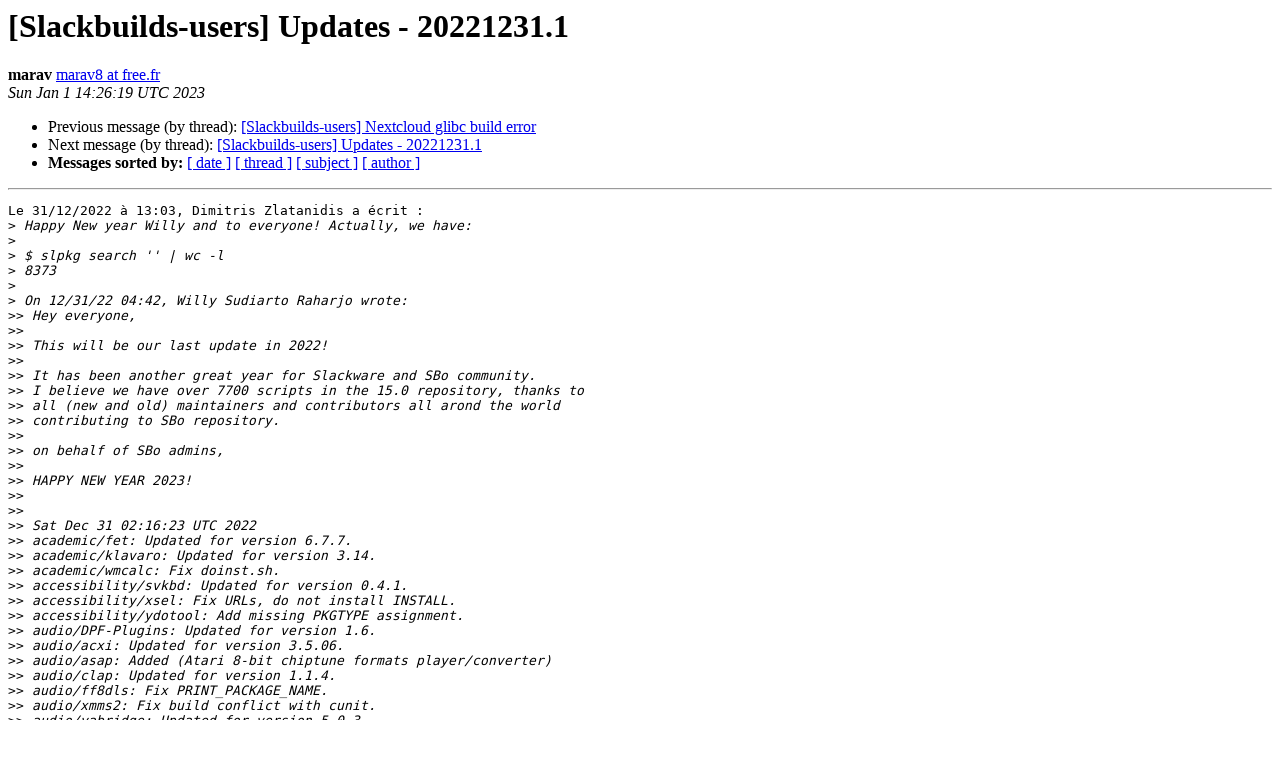

--- FILE ---
content_type: text/html
request_url: http://lists.slackbuilds.org/pipermail/slackbuilds-users/2023-January/027546.html
body_size: 16583
content:
<!DOCTYPE HTML PUBLIC "-//W3C//DTD HTML 4.01 Transitional//EN">
<HTML>
 <HEAD>
   <TITLE> [Slackbuilds-users] Updates - 20221231.1
   </TITLE>
   <LINK REL="Index" HREF="index.html" >
   <LINK REL="made" HREF="mailto:slackbuilds-users%40slackbuilds.org?Subject=Re%3A%20%5BSlackbuilds-users%5D%20Updates%20-%2020221231.1&In-Reply-To=%3C4789ab91-b57a-02e6-3210-48b552f8a099%40free.fr%3E">
   <META NAME="robots" CONTENT="index,nofollow">
   <style type="text/css">
       pre {
           white-space: pre-wrap;       /* css-2.1, curent FF, Opera, Safari */
           }
   </style>
   <META http-equiv="Content-Type" content="text/html; charset=us-ascii">
   <LINK REL="Previous"  HREF="027552.html">
   <LINK REL="Next"  HREF="027547.html">
 </HEAD>
 <BODY BGCOLOR="#ffffff">
   <H1>[Slackbuilds-users] Updates - 20221231.1</H1>
    <B>marav</B> 
    <A HREF="mailto:slackbuilds-users%40slackbuilds.org?Subject=Re%3A%20%5BSlackbuilds-users%5D%20Updates%20-%2020221231.1&In-Reply-To=%3C4789ab91-b57a-02e6-3210-48b552f8a099%40free.fr%3E"
       TITLE="[Slackbuilds-users] Updates - 20221231.1">marav8 at free.fr
       </A><BR>
    <I>Sun Jan  1 14:26:19 UTC 2023</I>
    <P><UL>
        <LI>Previous message (by thread): <A HREF="027552.html">[Slackbuilds-users] Nextcloud glibc build error
</A></li>
        <LI>Next message (by thread): <A HREF="027547.html">[Slackbuilds-users] Updates - 20221231.1
</A></li>
         <LI> <B>Messages sorted by:</B> 
              <a href="date.html#27546">[ date ]</a>
              <a href="thread.html#27546">[ thread ]</a>
              <a href="subject.html#27546">[ subject ]</a>
              <a href="author.html#27546">[ author ]</a>
         </LI>
       </UL>
    <HR>  
<!--beginarticle-->
<PRE>Le 31/12/2022 &#224; 13:03, Dimitris Zlatanidis a &#233;crit&#160;:
&gt;<i> Happy New year Willy and to everyone! Actually, we have:
</I>&gt;<i>
</I>&gt;<i> $ slpkg search '' | wc -l
</I>&gt;<i> 8373
</I>&gt;<i>
</I>&gt;<i> On 12/31/22 04:42, Willy Sudiarto Raharjo wrote:
</I>&gt;&gt;<i> Hey everyone,
</I>&gt;&gt;<i>
</I>&gt;&gt;<i> This will be our last update in 2022!
</I>&gt;&gt;<i>
</I>&gt;&gt;<i> It has been another great year for Slackware and SBo community.
</I>&gt;&gt;<i> I believe we have over 7700 scripts in the 15.0 repository, thanks to 
</I>&gt;&gt;<i> all (new and old) maintainers and contributors all arond the world 
</I>&gt;&gt;<i> contributing to SBo repository.
</I>&gt;&gt;<i>
</I>&gt;&gt;<i> on behalf of SBo admins,
</I>&gt;&gt;<i>
</I>&gt;&gt;<i> HAPPY NEW YEAR 2023!
</I>&gt;&gt;<i>
</I>&gt;&gt;<i>
</I>&gt;&gt;<i> Sat Dec 31 02:16:23 UTC 2022
</I>&gt;&gt;<i> academic/fet: Updated for version 6.7.7.
</I>&gt;&gt;<i> academic/klavaro: Updated for version 3.14.
</I>&gt;&gt;<i> academic/wmcalc: Fix doinst.sh.
</I>&gt;&gt;<i> accessibility/svkbd: Updated for version 0.4.1.
</I>&gt;&gt;<i> accessibility/xsel: Fix URLs, do not install INSTALL.
</I>&gt;&gt;<i> accessibility/ydotool: Add missing PKGTYPE assignment.
</I>&gt;&gt;<i> audio/DPF-Plugins: Updated for version 1.6.
</I>&gt;&gt;<i> audio/acxi: Updated for version 3.5.06.
</I>&gt;&gt;<i> audio/asap: Added (Atari 8-bit chiptune formats player/converter)
</I>&gt;&gt;<i> audio/clap: Updated for version 1.1.4.
</I>&gt;&gt;<i> audio/ff8dls: Fix PRINT_PACKAGE_NAME.
</I>&gt;&gt;<i> audio/xmms2: Fix build conflict with cunit.
</I>&gt;&gt;<i> audio/yabridge: Updated for version 5.0.3.
</I>&gt;&gt;<i> desktop/bumblebee-status: change email of maintainer and update to 2.1.6
</I>&gt;&gt;<i> desktop/herbstluftwm: Updated for version 0.9.5.
</I>&gt;&gt;<i> desktop/wmix: Fix icon size.
</I>&gt;&gt;<i> desktop/xdgmenumaker: Updated for version 2.0.
</I>&gt;&gt;<i> desktop/xpenguins: Remove INSTALL from doc dir.
</I>&gt;&gt;<i> development/SQLiteStudio: Updated for version 3.4.1.
</I>&gt;&gt;<i> development/aspnetcore-runtime-7.0: Added (Runtime for ASP.NET 7.0)
</I>&gt;&gt;<i> development/byacc: Updated for version 20221229.
</I>&gt;&gt;<i> development/dotnet-runtime-3.1: Added End Of Life notice to README.
</I>&gt;&gt;<i> development/dotnet-runtime-3.1: Updated for version 3.1.32.
</I>&gt;&gt;<i> development/dotnet-runtime-6.0: Updated for version 6.0.12.
</I>&gt;&gt;<i> development/dotnet-runtime-7.0: Added (Runtime for .NET 7.0 apps)
</I>&gt;&gt;<i> development/dotnet-sdk-3.1: Added End Of Life notice to README.
</I>&gt;&gt;<i> development/dotnet-sdk-3.1: Updated for version 3.1.426.
</I>&gt;&gt;<i> development/dotnet-sdk-6.0: Updated for version 6.0.404.
</I>&gt;&gt;<i> development/dotnet-sdk-7.0: Added (Cross-platform dev framework)
</I>&gt;&gt;<i> development/github-cli: Updated for version 2.21.1
</I>&gt;&gt;<i> development/kotlin: Updated for version 1.8.0.
</I>&gt;&gt;<i> development/leiningen: Updated for version 2.10.0.
</I>&gt;&gt;<i> development/mold: Updated for version 1.8.0.
</I>&gt;&gt;<i> development/pycharm: Updated for version 2022.3.1.
</I>&gt;&gt;<i> development/racer: Updated for version 2.2.2.
</I>&gt;&gt;<i> development/sbcl: Updated for version 2.3.0.
</I>&gt;&gt;<i> development/xmake: Updated for version 2.7.4.
</I>&gt;&gt;<i> development/zooey: Added (6502 cross-assembler for Atari 8-bit)
</I>&gt;&gt;<i> games/ags: updated for version 3.5.1.23
</I>&gt;&gt;<i> games/flare-game: updated for version 1.14
</I>&gt;&gt;<i> games/flare: updated for version 1.14
</I>&gt;&gt;<i> games/freeciv: updated for version 3.0.5
</I>&gt;&gt;<i> games/opensurge: Updated for version 0.6.0.3.
</I>&gt;&gt;<i> games/surgescript: Updated for version 0.5.6.1.
</I>&gt;&gt;<i> graphics/ART: Updated for version 1.17.2.
</I>&gt;&gt;<i> graphics/tesseract: Updated for version 5.3.0.
</I>&gt;&gt;<i> graphics/vuescan: Updated MD5SUMs.
</I>&gt;&gt;<i> graphics/yvonne: Added (viewer for Atari 8-bit image formats)
</I>&gt;&gt;<i> libraries/aspnetcore-runtime-3.1: Added End Of Life notice to README.
</I>&gt;&gt;<i> libraries/aspnetcore-runtime-3.1: Updated for version 3.1.32.
</I>&gt;&gt;<i> libraries/aspnetcore-runtime-6.0: Updated for version 6.0.12.
</I>&gt;&gt;<i> libraries/exempi: Updated for version 2.6.3.
</I>&gt;&gt;<i> libraries/hoel: updated for version 1.4.26
</I>&gt;&gt;<i> libraries/iddawc: updated for version 1.1.7
</I>&gt;&gt;<i> libraries/libcbor: updated for version 0.10.0
</I>&gt;&gt;<i> libraries/libjcat: Added (Library for reading/writing Jcat files)
</I>&gt;&gt;<i> libraries/libjwt: updated for version 1.15.2
</I>&gt;&gt;<i> libraries/librhtv: Updated for version 2.2.3.
</I>&gt;&gt;<i> libraries/orcania: updated for version 2.3.1
</I>&gt;&gt;<i> libraries/poco: New maintainer, script improvements
</I>&gt;&gt;<i> libraries/rhonabwy: updated for version 1.1.9
</I>&gt;&gt;<i> libraries/ulfius: updated for version 2.7.11
</I>&gt;&gt;<i> libraries/vst3sdk: Updated for version 3.7.7.
</I>&gt;&gt;<i> libraries/yder: updated for version 1.4.18
</I>&gt;&gt;<i> misc/bdf2psf: Fix PRINT_PACKAGE_NAME.
</I>&gt;&gt;<i> misc/fcitx5-mcbopomofo: Added (mcbopomofo input method for Fcitx5)
</I>&gt;&gt;<i> multimedia/vlc: Allow building with libebml (it works now).
</I>&gt;&gt;<i> network/anydesk: Updated for version 6.2.1.
</I>&gt;&gt;<i> network/baikal: Updated for version 0.9.3.
</I>&gt;&gt;<i> network/glewlwyd: updated for version 2.7.4
</I>&gt;&gt;<i> network/microsoft-edge: Updated for version 108.0.1462.54.
</I>&gt;&gt;<i> network/mumble-server: Upgraded for version 1.4.287
</I>&gt;&gt;<i> network/mumble: Upgraded for version 1.4.287
</I>&gt;&gt;<i> network/nordvpn: Updated for version 3.15.3.
</I>&gt;&gt;<i> network/onedrive: updated to version 2.4.22
</I>&gt;&gt;<i> network/radicale: Add user/group to README, slackbuild.
</I>&gt;&gt;<i> network/strongswan: Added configure options. BUILD bumped.
</I>&gt;&gt;<i> network/telegram: Updated for version 4.5.0.
</I>&gt;&gt;<i> network/vdirsyncer: change email of maintainer and update to 0.19.0
</I>&gt;&gt;<i> network/webex: Updates for version 42.12.0.24485
</I>&gt;&gt;<i> network/windscribe: Updated for version 2.5.18.
</I>&gt;&gt;<i> network/zoom-linux: Updated for version 5.13.3.651.
</I>&gt;&gt;<i> office/1password: Added (Online and offline password tool)
</I>&gt;&gt;<i> office/msee: change maintainer email
</I>&gt;&gt;<i> office/navi: change maintainer email
</I>&gt;&gt;<i> office/pdfarranger: updated to version 1.9.2
</I>&gt;&gt;<i> office/pdfpc: Updated for version 4.6.0.
</I>&gt;&gt;<i> office/trello-cli: change maintainer email and update to 0.6.3
</I>&gt;&gt;<i> perl/perl-JSON-XS: change email of maintainer
</I>&gt;&gt;<i> perl/perl-Types-Serialiser: change email of maintainer
</I>&gt;&gt;<i> perl/perl-common-sense: change email of maintainer
</I>&gt;&gt;<i> perl/perl-data-messagepack: change email of maintainer
</I>&gt;&gt;<i> perl/perl-data-section-simple: change email of maintainer
</I>&gt;&gt;<i> perl/perl-file-slurper: change email of maintainer
</I>&gt;&gt;<i> perl/perl-http-tiny: change email of maintainer
</I>&gt;&gt;<i> perl/perl-inc-module-install: change email of maintainer
</I>&gt;&gt;<i> perl/perl-net-mpd: change email of maintainer
</I>&gt;&gt;<i> python/click-threading: change email of maintainer
</I>&gt;&gt;<i> python/hg-git: updated for version 1.0.1
</I>&gt;&gt;<i> python/icalendar: change email of maintainer
</I>&gt;&gt;<i> python/python-mysql-replication: Updated for version 0.30.
</I>&gt;&gt;<i> python/python-toml: Updated script &amp; new maintainer.
</I>&gt;&gt;<i> python/python3-multidict: Updated for version 6.0.4.
</I>&gt;&gt;<i> python/python3-numba: Added (Numba makes Python code fast)
</I>&gt;&gt;<i> python/python3-psycopg2: updated for version 2.9.5
</I>&gt;&gt;<i> python/python3-pyrsistent: Updated for version 0.19.3.
</I>&gt;&gt;<i> python/python3-quimb: Added (Python lib for quantum info many-boy)
</I>&gt;&gt;<i> python/python3-seaborn: Updated for 0.12.2.
</I>&gt;&gt;<i> python/python3-shtab: Added (Automagic Python CLI&#160; completion)
</I>&gt;&gt;<i> python/python3-simple-term-menu: Added (creates simple cli menus)
</I>&gt;&gt;<i> python/python3-toolz: Added (A functional standard Python library)
</I>&gt;&gt;<i> python/python3-xcffib: Updated for version 1.1.2.
</I>&gt;&gt;<i> python/traitlets: Updated for version 5.8.0.
</I>&gt;&gt;<i> ruby/3llo: change email of maintainer
</I>&gt;&gt;<i> ruby/pastel: change email of maintainer
</I>&gt;&gt;<i> ruby/ruby-build: Updated for version 20221225.
</I>&gt;&gt;<i> ruby/tty-color: change email of maintainer
</I>&gt;&gt;<i> ruby/tty-cursor: change email of maintainer
</I>&gt;&gt;<i> ruby/tty-prompt: change email of maintainer
</I>&gt;&gt;<i> ruby/tty-reader: change email of maintainer
</I>&gt;&gt;<i> ruby/tty-screen: change email of maintainer
</I>&gt;&gt;<i> ruby/wisper: change email of maintainer
</I>&gt;&gt;<i> system/Iosevka-slab: Updated for version 17.0.2.
</I>&gt;&gt;<i> system/Iosevka: Updated for version 17.0.2.
</I>&gt;&gt;<i> system/agedu: Updated for version 20211129.8cd63c5.
</I>&gt;&gt;<i> system/alacritty: Updated ARCH detection.
</I>&gt;&gt;<i> system/archmage: Add missing PKGTYPE assignment.
</I>&gt;&gt;<i> system/atarisio: Updated for version 221009, fix email.
</I>&gt;&gt;<i> system/atop: Remove unneeded file.
</I>&gt;&gt;<i> system/atop: Updated for version 2.8.0.
</I>&gt;&gt;<i> system/autocutsel: Fix typo in README.
</I>&gt;&gt;<i> system/cbmbasic: Updated for version 1.0+20221218_352a313.
</I>&gt;&gt;<i> system/cpmtools: Updated for version 2.23.
</I>&gt;&gt;<i> system/ded: Updated for version 20221011.
</I>&gt;&gt;<i> system/dse-typewriter-font: Updated for version 1.1.0.
</I>&gt;&gt;<i> system/edid-decode: Updated for v0.1~git20220315.cb74358c2896.
</I>&gt;&gt;<i> system/evtest: Updated for version 1.35.
</I>&gt;&gt;<i> system/exa: Updated ARCH detection.
</I>&gt;&gt;<i> system/exomizer: Minor script tweak.
</I>&gt;&gt;<i> system/fd: Updated README.
</I>&gt;&gt;<i> system/fwupd: Build against system libjcat.
</I>&gt;&gt;<i> system/gphotofs: Fix doc permissions.
</I>&gt;&gt;<i> system/jdupes: updated for version 1.21.1
</I>&gt;&gt;<i> system/joyce: Updated for version 2.4.0.
</I>&gt;&gt;<i> system/kc: Updated for version 2.5.1.
</I>&gt;&gt;<i> system/kegs: Updated for version 1.16.
</I>&gt;&gt;<i> system/kitty: Updated for version 0.26.5.
</I>&gt;&gt;<i> system/linuxconsoletools: Updated for version 1.8.1.
</I>&gt;&gt;<i> system/man-pages-ja: Updated for version 20221215.
</I>&gt;&gt;<i> system/mediaextract: Fix README.
</I>&gt;&gt;<i> system/memtester: Updated for version 4.6.0_1.
</I>&gt;&gt;<i> system/mmv: Updated for version 2.3.
</I>&gt;&gt;<i> system/nrg2cue: Add missing PKGTYPE.
</I>&gt;&gt;<i> system/openstego: Updated for version 0.8.5.
</I>&gt;&gt;<i> system/partimage: Fix URLs.
</I>&gt;&gt;<i> system/pipemeter: Fix man page permissions.
</I>&gt;&gt;<i> system/plocate: Updated for version 1.1.17.
</I>&gt;&gt;<i> system/powershell: Updated for version 7.3.1.
</I>&gt;&gt;<i> system/prometheus: Updated for version 2.41.0.
</I>&gt;&gt;<i> system/pw: Updated for version 2.
</I>&gt;&gt;<i> system/qemu: Upgraded for version 7.2.0
</I>&gt;&gt;<i> system/redis-py: updated for version 4.4.0
</I>&gt;&gt;<i> system/redis: updated for version 7.0.7
</I>&gt;&gt;<i> system/rename.pl: Updated for version 1.12.
</I>&gt;&gt;<i> system/reptyr: Updated for version 0.9.0.
</I>&gt;&gt;<i> system/sbo-create: Added (Tool that creates SlackBuilds)
</I>&gt;&gt;<i> system/slackrepo-hints: Updated for version 20221231.
</I>&gt;&gt;<i> system/slackroll: Updated for version v50.
</I>&gt;&gt;<i> system/slpkg: Updated for version 4.4.2.
</I>&gt;&gt;<i> system/slpkg: Updated for version 4.4.3.
</I>&gt;&gt;<i> system/snore: Updated for version 0.3.1.
</I>&gt;&gt;<i> system/sst: Updated for version 1.4.
</I>&gt;&gt;<i> system/st: Updated for version 0.9.
</I>&gt;&gt;<i> system/statifier: Do not install useless INSTALL.
</I>&gt;&gt;<i> system/stressapptest: Fix PKGTYPE template.
</I>&gt;&gt;<i> system/tabbed: Updated for version 0.7.
</I>&gt;&gt;<i> system/telegraf: Updated for version 1.25.0.
</I>&gt;&gt;<i> system/trash-cli: Add python3-psutil dependency.
</I>&gt;&gt;<i> system/unshield: Updated for version 1.5.1.
</I>&gt;&gt;<i> system/unshieldv3: Updated for version 0.2.1.
</I>&gt;&gt;<i> system/usbmon: Use https URLs.
</I>&gt;&gt;<i> system/vcp: Use -fcommon, tweak slack-desc.
</I>&gt;&gt;<i> system/vice: Updated for version 3.7.1.
</I>&gt;&gt;<i> system/vifm: Updated for version 0.12.1.
</I>&gt;&gt;<i> system/xar: Strip shared lib.
</I>&gt;&gt;<i> system/xen: Updated for version 4.17.0.
</I>&gt;&gt;<i> system/xidel: Shut sbopkglint up.
</I>&gt;&gt;<i> system/xpipe: Updated for version 20220918_2c4882c.
</I>&gt;&gt;<i> +--------------------------+
</I>&gt;&gt;<i>
</I>&gt;&gt;<i>
</I>&gt;&gt;<i>
</I>&gt;&gt;<i> _______________________________________________
</I>&gt;&gt;<i> SlackBuilds-users mailing list
</I>&gt;&gt;<i> <A HREF="https://lists.slackbuilds.org/mailman/listinfo/slackbuilds-users">SlackBuilds-users at slackbuilds.org</A>
</I>&gt;&gt;<i> <A HREF="https://lists.slackbuilds.org/mailman/listinfo/slackbuilds-users">https://lists.slackbuilds.org/mailman/listinfo/slackbuilds-users</A>
</I>&gt;&gt;<i> Archives - <A HREF="https://lists.slackbuilds.org/pipermail/slackbuilds-users/">https://lists.slackbuilds.org/pipermail/slackbuilds-users/</A>
</I>&gt;&gt;<i> FAQ - <A HREF="https://slackbuilds.org/faq/">https://slackbuilds.org/faq/</A>
</I>&gt;&gt;<i>
</I>&gt;<i>
</I>Happy new year Slackers !

Thanks to the SBo team for its excellent work, especially during the 
transition from 14.2 to 15.0 at the beginning of the year!
-------------- next part --------------
An HTML attachment was scrubbed...
URL: &lt;<A HREF="http://lists.slackbuilds.org/pipermail/slackbuilds-users/attachments/20230101/23966281/attachment-0001.htm">http://lists.slackbuilds.org/pipermail/slackbuilds-users/attachments/20230101/23966281/attachment-0001.htm</A>&gt;
</PRE>






<!--endarticle-->
    <HR>
    <P><UL>
        <!--threads-->
	<LI>Previous message (by thread): <A HREF="027552.html">[Slackbuilds-users] Nextcloud glibc build error
</A></li>
	<LI>Next message (by thread): <A HREF="027547.html">[Slackbuilds-users] Updates - 20221231.1
</A></li>
         <LI> <B>Messages sorted by:</B> 
              <a href="date.html#27546">[ date ]</a>
              <a href="thread.html#27546">[ thread ]</a>
              <a href="subject.html#27546">[ subject ]</a>
              <a href="author.html#27546">[ author ]</a>
         </LI>
       </UL>

<hr>
<a href="https://lists.slackbuilds.org/mailman/listinfo/slackbuilds-users">More information about the SlackBuilds-users
mailing list</a><br>
</body></html>
